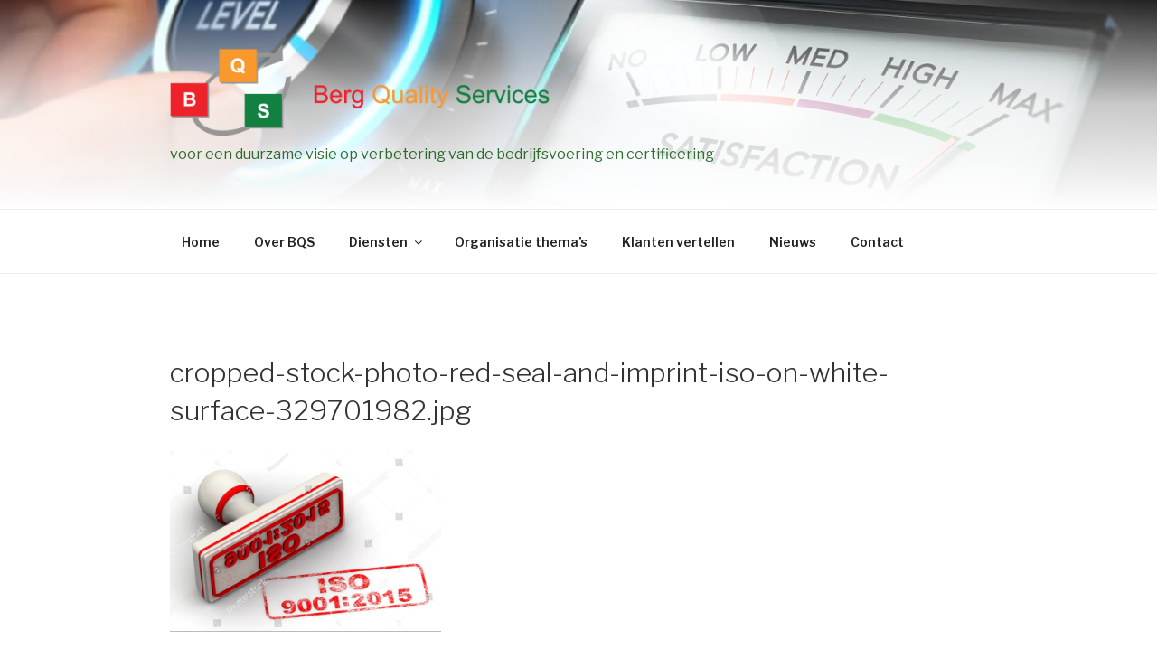

--- FILE ---
content_type: text/css;charset=UTF-8
request_url: https://bqs.nl/?custom-css=2213109372
body_size: 727
content:
.site-info {
	display: none !important;
}

.twentyseventeen-front-page.has-header-image .custom-header-media:before, .twentyseventeen-front-page.has-header-video .custom-header-media:before, .home.blog.has-header-image .custom-header-media:before, .home.blog.has-header-video .custom-header-media:before {
	height: 50%;
}

.custom-header-media:before {
	/* Permalink - use to edit and share this gradient: http://colorzilla.com/gradient-editor/#000000+0,000000+100&0+0,0.3+75 */
	background: -moz-linear-gradient(to top, rgba(255, 255, 255, 0) 0%, rgba(255, 255, 255, .75) 50%, rgba(255, 255, 255, 1) 100%); /* FF3.6-15 */
	background: -webkit-linear-gradient(to top, rgba(255, 255, 255, 0) 0%, rgba(255, 255, 255, .75) 50%, rgba(255, 255, 255, 1) 100%); /* Chrome10-25,Safari5.1-6 */
	background: linear-gradient(to bottom, rgba(255, 255, 255, 0) 0%, rgba(255, 255, 255, .75) 50%, rgba(255, 255, 255, 1) 100%); /* W3C, IE10+, FF16+, Chrome26+, Opera12+, Safari7+ */
	filter: progid:DXImageTransform.Microsoft.gradient(startColorstr="#00000000", endColorstr="#4d000000", GradientType=0); /* IE6-9 */
}

.entry-date {
	display: none;
}

@media screen and (min-width: 48em) { .custom-logo-link img {
	max-height: 110px !important;
	max-width: 420px !important;
	}
}

@media screen and (max-width: 420px) {.has-header-image.twentyseventeen-front-page .custom-header, .has-header-video.twentyseventeen-front-page .custom-header, .has-header-image.home.blog .custom-header, .has-header-video.home.blog .custom-header {
	max-height: 300px;
	}}


.has-header-image .custom-header-media img, .has-header-video .custom-header-media video, .has-header-video .custom-header-media iframe, .custom-header-media img {
    height: 100% !important;
    left: 0 !important;
    -o-object-fit: cover !important;
    object-fit: cover !important;
    top: 0 !important;
    -ms-transform: none !important;
    -moz-transform: none !important;
    -webkit-transform: none !important;
    transform: none !important;
    width: 100% !important;
}

ol, ul {
	margin-left: 15px !important;
}

.vinkjes {
	margin-left: 0 !important;
}

.vinkjes li {
	padding-left: 24px;
	list-style: none;
	
	background-image: url('../wp-content/uploads/2019/01/checkmark.png');
	background-repeat: no-repeat;
	background-position: top 3px left;
	background-size: 16px 16px;
}


@media screen and (max-width: 420px) { .has-header-image .custom-header-media img, .has-header-video .custom-header-media video, .has-header-video .custom-header-media iframe {
	position: relative;
	}}


@media screen and (max-width: 420px) {
.has-header-image.twentyseventeen-front-page .custom-header, .has-header-video.twentyseventeen-front-page .custom-header, .has-header-image.home.blog .custom-header, .has-header-video.home.blog .custom-header {
    max-height: 188px;
	}}

@media only screen 
and (min-device-width : 768px) 
and (max-device-width : 1024px) {
.background-fixed .panel-image {

    background-attachment: scroll !important;

}
}